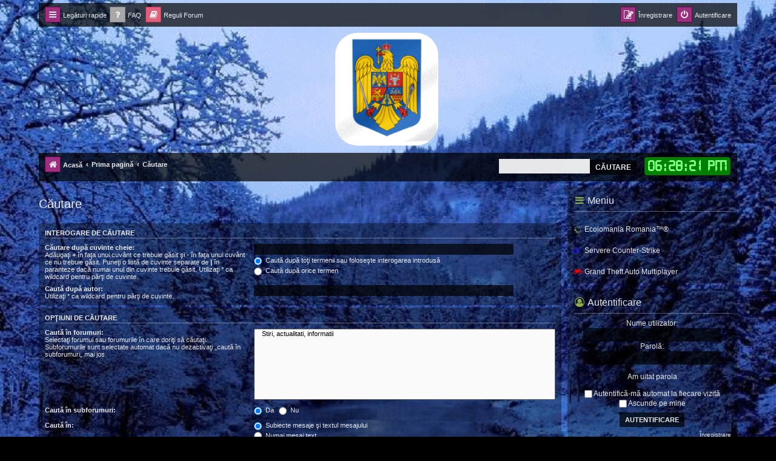

--- FILE ---
content_type: text/html; charset=UTF-8
request_url: http://ecolomania.ro/forum/search.php?sid=2d54d7d51e68a4178df0709aa4b36b01
body_size: 9143
content:
<!DOCTYPE html>
<html dir="ltr" lang="ro">
<head>
<meta charset="utf-8" />
<meta http-equiv="X-UA-Compatible" content="IE=edge">
<meta name="viewport" content="width=device-width, initial-scale=1" />

<title>Forum Ecolomania™® - Căutare</title>

	<link rel="alternate" type="application/atom+xml" title="Flux - Forum Ecolomania™®" href="/forum/app.php/feed?sid=31921b228192667c01af2eb9d90e36c0">	<link rel="alternate" type="application/atom+xml" title="Flux - Ştiri" href="/forum/app.php/feed/news?sid=31921b228192667c01af2eb9d90e36c0">	<link rel="alternate" type="application/atom+xml" title="Flux - Toate forumurile" href="/forum/app.php/feed/forums?sid=31921b228192667c01af2eb9d90e36c0">	<link rel="alternate" type="application/atom+xml" title="Flux - Subiecte noi" href="/forum/app.php/feed/topics?sid=31921b228192667c01af2eb9d90e36c0">	<link rel="alternate" type="application/atom+xml" title="Flux - Subiecte active" href="/forum/app.php/feed/topics_active?sid=31921b228192667c01af2eb9d90e36c0">			

<!--
	phpBB style name: progamer
	Based on style:   prosilver (this is the default phpBB3 style)
	Original author:  Tom Beddard ( http://www.subBlue.com/ )
	Modified by:      Mazeltof ( http://www.mazeland.fr/ )
-->

<script>
	WebFontConfig = {
		google: {
			families: ['Open+Sans:300,300i,400,400i,600,600i,700,700i,800,800i&subset=cyrillic,cyrillic-ext,greek,greek-ext,latin-ext,vietnamese']
		}
	};

	(function(d) {
		var wf = d.createElement('script'), s = d.scripts[0];
		wf.src = 'https://ajax.googleapis.com/ajax/libs/webfont/1.5.18/webfont.js';
		wf.async = true;
		s.parentNode.insertBefore(wf, s);
	})(document);
</script>
<link href="https://maxcdn.bootstrapcdn.com/font-awesome/4.7.0/css/font-awesome.min.css" rel="stylesheet">
<link href="./styles/prosilver/theme/stylesheet.css?assets_version=415" rel="stylesheet">
<link href="./styles/prosilver/theme/ro/stylesheet.css?assets_version=415" rel="stylesheet">
<link href="./styles/progamer/theme/progamer.css?assets_version=415" rel="stylesheet">




<!--[if lte IE 9]>
	<link href="./styles/progamer/theme/tweaks.css?assets_version=415" rel="stylesheet">
<![endif]-->

<meta name="description" content="-= Idei pentru viitor =-">
<meta property="fb:app_id" content="1310929890190496">
<meta property="og:locale" content="ro_RO">
<meta property="og:site_name" content="Forum Ecolomania™®">
<meta property="og:url" content="http://ecolomania.ro/forum/search.php?">
<meta property="og:type" content="website">
<meta property="og:title" content="Căutare">
<meta property="og:description" content="-= Idei pentru viitor =-">
	<meta name="description" content="Forumul Ecolomania™® este o comunitate online dedicată conștientizării ecologice, vieții sustenabile și tehnologiilor verzi." />
	<meta name="keywords" content="eoliană, energia, solară, geotermală, animalelor, apelor, atmosferei, solului, reciclarea, științifice, teorii, experimente și descoperiri, astronomie, chimie, samp, gta, cs 1.6, counter strike, games, radio, ortodox, credinta, video, fotovoltaic, panouri" />
	<meta name="google-site-verification" content="google-site-verification=aWACYbCh1LEByzWDwfUEX-2rZUC2YQHf6Jx-Qq02lVY" />

<style type="text/css">
    .mention {
        color: #ff0000;
    }
</style>	<link rel="preconnect" href="https://fonts.googleapis.com">
	<link rel="preconnect" href="https://fonts.gstatic.com" crossorigin>
	<link href="https://fonts.googleapis.com/css2?family=Jacquard+24&family=Rubik&family=Ubuntu&family=Merriweather&family=Kanit&family=Ribeye+Marrow&family=Ewert&family=Gwendolyn&family=Elsie+Swash+Caps&family=Romanesco&family=Condiment&family=Praise&display=swap" rel="stylesheet">

<link href="./ext/alex75/imageintextarea/styles/prosilver/theme/image.css?assets_version=415" rel="stylesheet" media="screen">
<link href="./ext/blitze/sitemaker/styles/all/theme/assets/sitemaker.min.css?assets_version=415" rel="stylesheet" media="screen">
<link href="./ext/chris1278/jsclock/styles/prosilver/theme/jsclock.css?assets_version=415" rel="stylesheet" media="screen">
<link href="./ext/dmzx/filedownload/styles/prosilver/theme/filedownload.css?assets_version=415" rel="stylesheet" media="screen">
<link href="./ext/dmzx/linkmenu/styles/prosilver/theme/linkmenu.css?assets_version=415" rel="stylesheet" media="screen">
<link href="./ext/hifikabin/headerbanner/styles/prosilver/theme/headerbanner.css?assets_version=415" rel="stylesheet" media="screen">
<link href="./ext/hifikabin/headerbanner/styles/prosilver/theme/headerbanner_background.css?assets_version=415" rel="stylesheet" media="screen">
<link href="./ext/hifikabin/quotethumbnails/styles/prosilver/theme/quotethumbnails.css?assets_version=415" rel="stylesheet" media="screen">
<link href="./ext/phpbb/pages/styles/prosilver/theme/pages_common.css?assets_version=415" rel="stylesheet" media="screen">
<link href="./ext/v12mike/symbols/styles/prosilver/theme/symbols.css?assets_version=415" rel="stylesheet" media="screen">
<link href="./ext/vse/abbc3/styles/all/theme/abbc3_common.css?assets_version=415" rel="stylesheet" media="screen">
<link href="./ext/cabot/footericons/styles/all/theme/footericons.css?assets_version=415" rel="stylesheet" media="screen">
<link href="./ext/cabot/footericons/styles/all/theme/fontawesome/css/fa-brands.min.css?assets_version=415" rel="stylesheet" media="screen">
<link href="./ext/vse/lightbox/styles/all/template/lightbox/css/lightbox.min.css?assets_version=415" rel="stylesheet" media="screen">



	<style>
		@media (min-width: 900px) {
			.signature img.postimage,			.content img.postimage,
			.attachbox img.postimage {
				max-height: 400px !important;
				max-width: 400px !important;
			}
		}
	</style>

</head>
<body id="phpbb" class="nojs notouch section-search ltr ">


	

<div id="wrap" class="wrap">
	<a id="top" class="top-anchor" accesskey="t"></a>
	<div id="page-header">
		<div class="navbar" role="navigation">
	<div class="navbar-container">
	<div class="inner">

	<ul id="nav-main" class="nav-main linklist" role="menubar">

		<li id="quick-links" class="quick-links dropdown-container responsive-menu" data-skip-responsive="true">
			<a href="#" class="dropdown-trigger">
				<i class="icon fa-bars fa-fw" aria-hidden="true"></i><span>Legături rapide</span>
			</a>
			<div class="dropdown">
				<div class="pointer"><div class="pointer-inner"></div></div>
				<ul class="dropdown-contents" role="menu">
					
											<li class="separator"></li>
																			<li>
								<a href="./search.php?search_id=newposts&amp;sid=31921b228192667c01af2eb9d90e36c0" role="menuitem">
									<i class="icon fa-file fa-fw icon-red" aria-hidden="true"></i><span>Vezi mesaje noi</span>
								</a>
							</li>
																			<li>
								<a href="./search.php?search_id=unanswered&amp;sid=31921b228192667c01af2eb9d90e36c0" role="menuitem">
									<i class="icon fa-align-left fa-fw icon-gray" aria-hidden="true"></i><span>Vezi mesaje fără răspuns</span>
								</a>
							</li>
							<li>
								<a href="./search.php?search_id=active_topics&amp;sid=31921b228192667c01af2eb9d90e36c0" role="menuitem">
									<i class="icon fa-align-left fa-fw icon-blue" aria-hidden="true"></i><span>Vezi subiecte active</span>
								</a>
							</li>
							<li class="separator"></li>
							<li>
								<a href="./search.php?sid=31921b228192667c01af2eb9d90e36c0" role="menuitem">
									<i class="icon fa-search fa-fw" aria-hidden="true"></i><span>Căutare</span>
								</a>
							</li>
					
											<li class="separator"></li>
													<li>
								<a href="./memberlist.php?sid=31921b228192667c01af2eb9d90e36c0" role="menuitem">
									<i class="icon fa-group fa-fw" aria-hidden="true"></i><span>Membri</span>
								</a>
							</li>
																			<li>
								<a href="./memberlist.php?mode=team&amp;sid=31921b228192667c01af2eb9d90e36c0" role="menuitem">
									<i class="icon fa-shield fa-fw" aria-hidden="true"></i><span>Echipa</span>
								</a>
							</li>
																<li class="separator"></li>

								<li >
			<a href="/forum/app.php/doneaza?sid=31921b228192667c01af2eb9d90e36c0" title="Sustine EcoloMania Romania" role="menuitem">
				<i class="icon fa-paypal fa-fw" aria-hidden="true"></i><span>Sustine Ecolomania</span>
			</a>
		</li>
					</ul>
			</div>
		</li>

				<li data-last-responsive="true">
			<a href="/forum/app.php/help/faq?sid=31921b228192667c01af2eb9d90e36c0" rel="help" title="Întrebări puse frecvent" role="menuitem">
				<i class="icon fa-question-circle fa-fw" aria-hidden="true"></i><span>FAQ</span>
			</a>
		</li>
			<li data-last-responsive="true">
		<a href="/forum/app.php/rules?sid=31921b228192667c01af2eb9d90e36c0" rel="help" title="Vizualizeaza reguli forum" role="menuitem">
			<i class="icon fa-book fa-fw" aria-hidden="true"></i><span>Reguli Forum</span>
		</a>
	</li>
				
			<li class="rightside"  data-skip-responsive="true">
			<a href="./ucp.php?mode=login&amp;redirect=search.php&amp;sid=31921b228192667c01af2eb9d90e36c0" title="Autentificare" accesskey="x" role="menuitem">
				<i class="icon fa-power-off fa-fw" aria-hidden="true"></i><span>Autentificare</span>
			</a>
		</li>
					<li class="rightside" data-skip-responsive="true">
				<a href="./ucp.php?mode=register&amp;sid=31921b228192667c01af2eb9d90e36c0" role="menuitem">
					<i class="icon fa-pencil-square-o  fa-fw" aria-hidden="true"></i><span>Înregistrare</span>
				</a>
			</li>
						</ul>
	</div>
	</div>
</div>		<div class="headerbar" role="banner">
		
	
			<div class="inner">

			<div id="site-description" class="site-description">
				<a id="logo" class="logo" href="https://ecolomania.ro/forum" title="Acasă">
					<span class="site_logo"></span>
				</a>
				<h1>Forum Ecolomania™®</h1>
				<p>-= Idei pentru viitor =-</p>
				<p class="skiplink"><a href="#start_here">Treci peste conţinut</a></p>
			</div>

									<div class="banner-header">
<div id="hidden">
	<h1>Forum Ecolomania™®</h1>
	<p>-= Idei pentru viitor =-</p>
	<p class="skiplink"><a href="#start_here">Treci peste conţinut</a></p>
</div>
<div class="header-banner">
	<a href="https://ecolomania.ro/forum" title="Acasă"><img class="header-banner" style="border-radius:37px; width:171px;" src="https://ecolomania.ro/forum/images/2025Romania.gif" alt="Prima pagină" ></a>
</div>
</div>

			</div>
					</div>
		
	
		<div class="navbar" role="navigation">
	<div class="inner">

	<ul id="nav-breadcrumbs" class="nav-breadcrumbs linklist navlinks" role="menubar">
								<li class="breadcrumbs" itemscope itemtype="http://schema.org/BreadcrumbList">
							<span class="crumb"  itemtype="http://schema.org/ListItem" itemprop="itemListElement" itemscope><a href="https://ecolomania.ro/forum" itemprop="item" data-navbar-reference="home"><i class="icon fa-home fa-fw" aria-hidden="true"></i><span itemprop="name">Acasă</span></a><meta itemprop="position" content="1" /></span>
										<span class="crumb"  itemtype="http://schema.org/ListItem" itemprop="itemListElement" itemscope><a href="./index.php?sid=31921b228192667c01af2eb9d90e36c0" itemprop="item" accesskey="h" data-navbar-reference="index"><span itemprop="name">Prima pagină</span></a><meta itemprop="position" content="2" /></span>
 
																			<span class="crumb"  itemtype="http://schema.org/ListItem" itemprop="itemListElement" itemscope><a href="./search.php?sid=31921b228192667c01af2eb9d90e36c0" itemprop="item"><span itemprop="name">Căutare</span></a><meta itemprop="position" content="3" /></span>
												</li>
		<script>
let jsclockformatswitch = true;
const clock_format_am = 'AM';
const clock_format_pm = 'PM';
</script>
<li class="rightside no-bulletin">
	<div style='background-color: #008000; color: #80FF80;' id="jsclock"></div>
</li>
<li id="search-box" class="search-box rightside responsive-hide">
	 <form action="./search.php?sid=31921b228192667c01af2eb9d90e36c0" method="get" id="search">
		<fieldset>
			<input name="keywords" id="keywords" type="search" maxlength="128" title="Căutare după cuvinte cheie" class="inputbox search tiny" size="20" value="" placeholder="Căutare…" >
			<button id="button" class="button icon-button search-icon" type="submit" title="Căutare">Căutare</button>
		</fieldset>
	 </form>
</li>
<li class="rightside responsive-search">
	<a href="./search.php?sid=31921b228192667c01af2eb9d90e36c0" title="Vezi opţiuni căutare avansată" role="menuitem">
	<i class="icon fa-search fa-fw" aria-hidden="true"></i><span class="sr-only">Căutare</span>
	</a>
</li>
 
			</ul>

	</div>
</div>
	</div>

	
	<a id="start_here" class="anchor"></a>
	<div id="page-body" class="page-body" role="main">
		
			<div class="sm-block-spacing"></div>

	


	<div class="sitemaker">
		
		<div class="grid-noBottom">
			<div class="col-12_sm-12">
				
				<div class="grid-noBottom">
					<div class="col-9_sm-12">
						
						<div class="sm-module sm-block-spacing">

<h2 class="solo">Căutare</h2>

<form method="get" action="./search.php" data-focus="keywords">

<div class="panel">
	<div class="inner">
	<h3>Interogare de căutare</h3>

		<fieldset>
		<dl>
		<dt><label for="keywords">Căutare după cuvinte cheie:</label><br /><span>Adăugaţi <strong>+</strong> în faţa unui cuvânt ce trebuie găsit şi <strong>-</strong> în faţa unui cuvânt ce nu trebuie găsit. Puneţi o listă de cuvinte separate de <strong>|</strong> în paranteze dacă numai unul din cuvinte trebuie găsit. Utilizaţi * ca wildcard pentru părţi de cuvinte.</span></dt>
		<dd><input type="search" class="inputbox" name="keywords" id="keywords" size="40" title="Căutare după cuvinte cheie" /></dd>
		<dd><label for="terms1"><input type="radio" name="terms" id="terms1" value="all" checked="checked" /> Caută după toţi termenii sau foloseşte interogarea introdusă</label></dd>
		<dd><label for="terms2"><input type="radio" name="terms" id="terms2" value="any" /> Caută după orice termen</label></dd>
	</dl>
	<dl>
		<dt><label for="author">Caută după autor:</label><br /><span>Utilizaţi * ca wildcard pentru părţi de cuvinte.</span></dt>
		<dd><input type="search" class="inputbox" name="author" id="author" size="40" title="Caută după autor" /></dd>
	</dl>
		</fieldset>
	
	</div>
</div>

<div class="panel bg2">
	<div class="inner">

	<h3>Opţiuni de căutare</h3>

		<fieldset>
		<dl>
		<dt><label for="search_forum">Caută în forumuri:</label><br /><span>Selectaţi forumul sau forumurile în care doriţi să căutaţi. Subforumurile sunt selectate automat dacă nu dezactivaţi „caută în subforumuri„ mai jos.</span></dt>
		<dd><select name="fid[]" id="search_forum" multiple="multiple" size="8" title="Caută în forumuri"><option value="11">&nbsp; &nbsp;Stiri, actualitati, informatii</option></select></dd>
	</dl>
	<dl>
		<dt><label for="search_child1">Caută în subforumuri:</label></dt>
		<dd>
			<label for="search_child1"><input type="radio" name="sc" id="search_child1" value="1" checked="checked" /> Da</label>
			<label for="search_child2"><input type="radio" name="sc" id="search_child2" value="0" /> Nu</label>
		</dd>
	</dl>
	<dl>
		<dt><label for="sf1">Caută în:</label></dt>
		<dd><label for="sf1"><input type="radio" name="sf" id="sf1" value="all" checked="checked" /> Subiecte mesaje şi textul mesajului</label></dd>
		<dd><label for="sf2"><input type="radio" name="sf" id="sf2" value="msgonly" /> Numai mesaj text</label></dd>
		<dd><label for="sf3"><input type="radio" name="sf" id="sf3" value="titleonly" /> Doar titlul subiectelor</label></dd>
		<dd><label for="sf4"><input type="radio" name="sf" id="sf4" value="firstpost" /> Doar primul mesaj din subiect</label></dd>
	</dl>
	
	<hr class="dashed" />

		<dl>
		<dt><label for="show_results1">Afişează rezultatele ca:</label></dt>
		<dd>
			<label for="show_results1"><input type="radio" name="sr" id="show_results1" value="posts" checked="checked" /> Mesaje</label>
			<label for="show_results2"><input type="radio" name="sr" id="show_results2" value="topics" /> Subiecte</label>
		</dd>
	</dl>
	<dl>
		<dt><label for="sd">Sortează rezultatele după:</label></dt>
		<dd><select name="sk" id="sk"><option value="a">Autor</option><option value="t" selected="selected">Data mesajului</option><option value="f">Forum</option><option value="i">Titlul subiectului</option><option value="s">Subiectul mesajului</option></select>&nbsp;
			<label for="sa"><input type="radio" name="sd" id="sa" value="a" /> Ascendent</label>
			<label for="sd"><input type="radio" name="sd" id="sd" value="d" checked="checked" /> Descendent</label>
		</dd>
	</dl>
	<dl>
		<dt><label>Limitează rezultatele anterioare:</label></dt>
		<dd><select name="st" id="st"><option value="0" selected="selected">Toate rezultatele</option><option value="1">1 zi</option><option value="7">7 zile</option><option value="14">2 săptămâni</option><option value="30">1 lună</option><option value="90">3 luni</option><option value="180">6 luni</option><option value="365">1 an</option></select></dd>
	</dl>
	<dl>
		<dt>
			<label for="ch">Afişează primele:</label>
			<br><span>Setați 0 pentru a afișa întregul mesaj.</span>
		</dt>
		<dd><input id="ch" name="ch" type="number" value="300" min="0" max="9999" title="Afişează primele"> de caractere din conţinutul mesajelor</dd>
	</dl>
		</fieldset>
	
	</div>
</div>

<div class="panel bg3">
	<div class="inner">

	<fieldset class="submit-buttons">
		<input type="hidden" name="t" value="0" />
<input type="hidden" name="sid" value="31921b228192667c01af2eb9d90e36c0" />

		<input type="submit" name="submit" value="Căutare" class="button1" />
	</fieldset>

	</div>
</div>

</form>


			


						</div>
						
											</div>
					<div id="pos-subcontent" class="block-position col-3_sm-12 sidebar">
												<div id="block-209" class="block">
							<div class="panel post sm-block-container bg1 bg2 bg3 small-img img-rounded img-circle sm-block-spacing">
	<div class="inner">
				<h2 class="list-inner">
			<span class="block-icon"><i class="fa fa-bars fa-green fa-fw" aria-hidden="true"></i></span>
			<span class="block-title">Meniu</span>
		</h2>
				<div class="sm-block-content">
			<nav>
	<ul class="sm-list fa-ul">
											<li>
			<a href="https://ecolomania.ro/" target="_blank" rel="noopener"><i class="fa fa-spinner fa-green fa-spin fa-fw" aria-hidden="true"></i>Ecolomania Romania™®</a>
						</li>
													<li>
			<a href="https://ecolomania.ro/cstrike" target="_blank" rel="noopener"><i class="fa fa-hand-o-right fa-blue fa-fw fa-fw" aria-hidden="true"></i>Servere Counter-Strike</a>
						</li>
													<li>
			<a href="https://ecolomania.ro/samp/" target="_blank" rel="noopener"><i class="fa fa-motorcycle fa-red fa-fw fa-fw" aria-hidden="true"></i>Grand Theft Auto Multiplayer</a>
						</li>
						</ul>
</nav>

		</div>
	</div>
</div>
							
						</div>
												<div id="block-210" class="block">
							<div class="panel post sm-block-container sm-block-spacing">
	<div class="inner">
				<h2 class="list-inner">
			<span class="block-icon"><i class="fa fa-user-circle-o fa-green fa-fw" aria-hidden="true"></i></span>
			<span class="block-title">Autentificare</span>
		</h2>
				<div class="sm-block-content">
			<form action="./ucp.php?mode=login&amp;sid=31921b228192667c01af2eb9d90e36c0" method="post">

    <div class="align-center">
	    <p>
	    	<span class="genmed">Nume utilizator:</span><br /><input type="text" name="username" class="inputbox" tabindex="1" /><br />
			<span class="genmed">Parolă:</span><br /><input type="password" name="password" class="inputbox" tabindex="2" />
		</p>
		<p><a href="./ucp.php?mode=sendpassword&amp;sid=31921b228192667c01af2eb9d90e36c0">Am uitat parola</a></p>
		<p>
				    <input type="checkbox" class="radio" name="autologin" tabindex="3" /> <span class="gensmall">Autentifică-mă automat la fiecare vizită</span><br />
							<input type="checkbox" class="radio" name="viewonline" tabindex="4" /> <span class="gensmall">Ascunde pe mine</span><br />
				</p>

	    <fieldset class="submit-buttons">
	    	<input type="hidden" name="creation_time" value="1769106496" />
<input type="hidden" name="form_token" value="f6474a3cdc2d6f59841f5653059778848e6b1f49" />

	        <input type="hidden" name="redirect" value="search.php?sid=31921b228192667c01af2eb9d90e36c0" />
	        <input type="submit" name="login" value="Autentificare" class="button1" tabindex="5" />
	    </fieldset>
    </div>
</form>

<a class="right-box" href="./ucp.php?mode=register&amp;sid=31921b228192667c01af2eb9d90e36c0">Înregistrare</a>
		</div>
	</div>
</div>
							
						</div>
												<div id="block-233" class="block">
							<div class="panel post sm-block-container sm-block-spacing">
	<div class="inner">
				<h2 class="list-inner">
			<span class="block-icon"><i class="fa fa-paypal fa-green fa-fw" aria-hidden="true"></i></span>
			<span class="block-title">Sustine Ecolomania</span>
		</h2>
				<div class="sm-block-content">
			<form action="https://www.paypal.com/donate" method="post" target="_top">
<input type="hidden" name="hosted_button_id" value="CVQVRVJNESHAC" />
<input type="image" src="http://ecolomania.ro/forum/download/file.php?id=820" border="0" name="submit" title="PayPal - The safer, easier way to pay online!" alt="Donate with PayPal button" />
<img alt="" border="0" src="https://www.paypal.com/en_US/i/scr/pixel.gif" width="1" height="1" />
</form>
		</div>
	</div>
</div>
							
						</div>
												<div id="block-212" class="block">
							<div class="panel post sm-block-container sm-block-spacing">
	<div class="inner">
				<h2 class="list-inner">
			<span class="block-icon"><i class="fa fa-american-sign-language-interpreting fa-green" aria-hidden="true"></i></span>
			<span class="block-title">Cine este conectat</span>
		</h2>
				<div class="sm-block-content">
			<span>In total sunt <strong>30</strong> utilizatori online :: 4 înregistrați, 0 ascunși și 26 vizitatori</span><br /><br />
<span>Cei mai mulţi utilizatori conectaţi au fost <strong>320</strong> pe 19 Mai 2025, 21:26<br /> <br />Utilizatori înregistraţi: <span style="color: #9E8DA7;" class="username-coloured">Ahrefs [Bot]</span>, <span style="color: #9E8DA7;" class="username-coloured">Amazon [Bot]</span>, <span style="color: #9E8DA7;" class="username-coloured">Baidu [Spider]</span>, <span style="color: #9E8DA7;" class="username-coloured">Semrush [Bot]</span></span>
<br /><hr /><div class="align-center"><a href="./viewonline.php?sid=31921b228192667c01af2eb9d90e36c0">Vezi detalii</a></div>
		</div>
	</div>
</div>
							
						</div>
												<div id="block-214" class="block">
							<div class="panel post sm-block-container sm-block-spacing">
	<div class="inner">
				<h2 class="list-inner">
			<span class="block-icon"><i class="fa fa-user-secret fa-green fa-fw" aria-hidden="true"></i></span>
			<span class="block-title">Membri Recenți</span>
		</h2>
				<div class="sm-block-content">
				<div class="align-center small clearfix"><strong>Tot timpul</strong></div>
	<p class="sm-polar small">
		<strong>Nume utilizator</strong>
		<strong>Data Înscrierii</strong>
	</p>
	<ul class="sm-list">
					<li>
			<div class="sm-polar">
				<span class="tiny-avatar"><img class="avatar" src="./images/avatars/gallery/Others/Lord-of-the-Rings-Kao9.gif" width="50" height="50" alt="Avatar utilizator" /> <a href="./memberlist.php?mode=viewprofile&amp;u=294&amp;sid=31921b228192667c01af2eb9d90e36c0" style="color: #00BF00;" class="username-coloured">Devendra</a></span>
				<span class="info">03 Dec 2025</span>
			</div>
		</li>
				<li>
			<div class="sm-polar">
				<span class="tiny-avatar"><img class="avatar" src="./images/avatars/gallery/Others/Lord-of-the-Rings-Kao9.gif" width="50" height="50" alt="Avatar utilizator" /> <a href="./memberlist.php?mode=viewprofile&amp;u=293&amp;sid=31921b228192667c01af2eb9d90e36c0" style="color: #00BF00;" class="username-coloured">Captaim</a></span>
				<span class="info">15 Aug 2025</span>
			</div>
		</li>
				<li>
			<div class="sm-polar">
				<span class="tiny-avatar"><img class="avatar" src="./images/avatars/gallery/Others/Lord-of-the-Rings-Kao9.gif" width="50" height="50" alt="Avatar utilizator" /> <a href="./memberlist.php?mode=viewprofile&amp;u=292&amp;sid=31921b228192667c01af2eb9d90e36c0" style="color: #00BF00;" class="username-coloured">likecoffee</a></span>
				<span class="info">23 Iul 2025</span>
			</div>
		</li>
				<li>
			<div class="sm-polar">
				<span class="tiny-avatar"><img class="avatar" src="./images/avatars/gallery/Others/Lord-of-the-Rings-Kao9.gif" width="50" height="50" alt="Avatar utilizator" /> <a href="./memberlist.php?mode=viewprofile&amp;u=291&amp;sid=31921b228192667c01af2eb9d90e36c0" style="color: #00BF00;" class="username-coloured">kogoman721</a></span>
				<span class="info">22 Iul 2025</span>
			</div>
		</li>
				<li>
			<div class="sm-polar">
				<span class="tiny-avatar"><img class="avatar" src="./images/avatars/gallery/Others/Lord-of-the-Rings-Kao9.gif" width="50" height="50" alt="Avatar utilizator" /> <a href="./memberlist.php?mode=viewprofile&amp;u=284&amp;sid=31921b228192667c01af2eb9d90e36c0" style="color: #00BF00;" class="username-coloured">christian2021</a></span>
				<span class="info">27 Noi 2023</span>
			</div>
		</li>
				</ul>

		</div>
	</div>
</div>
							
						</div>
												<div id="block-215" class="block">
							<div class="panel post sm-block-container sm-block-spacing">
	<div class="inner">
				<h2 class="list-inner">
			<span class="block-icon"><i class="fa fa-line-chart fa-green fa-fw" aria-hidden="true"></i></span>
			<span class="block-title">Statistici</span>
		</h2>
				<div class="sm-block-content">
			Total mesaje <strong>1010</strong><br />Total subiecte <strong>918</strong><br />Total membri <strong>37</strong><br />Cel mai nou membru <strong><a href="./memberlist.php?mode=viewprofile&amp;u=294&amp;sid=31921b228192667c01af2eb9d90e36c0" style="color: #00BF00;" class="username-coloured">Devendra</a></strong>
		</div>
	</div>
</div>
							
						</div>
												<div id="block-253" class="block">
							<div class="panel post sm-block-container sm-block-spacing">
	<div class="inner">
				<h2 class="list-inner">
			<span class="block-icon"><i class="fa fa-refresh fa-green fa-fw fa-spin" aria-hidden="true"></i></span>
			<span class="block-title">Comutator de stil</span>
		</h2>
				<div class="sm-block-content">
			<div class="align-center">
	<select id="style-options" onchange="if(this.options[this.selectedIndex].value != -1){ location.href='./search.php?sid=31921b228192667c01af2eb9d90e36c0&amp;style='+this.options[this.selectedIndex].value;}">
		<option value="77">BlackBoard-Max</option><option value="79">CleanSilver</option><option value="65">Egypt_Dream</option><option value="78">Elegance</option><option value="59">SE Gamer: Dark</option><option value="68">The_Future</option><option value="76">damaïo</option><option value="31" selected="selected">progamer</option><option value="67">promaterial</option><option value="1">prosilver</option>
	</select>
</div>
		</div>
	</div>
</div>
							
						</div>
												<div id="block-234" class="block">
							<div class="panel post sm-block-container sm-block-spacing">
	<div class="inner">
				<h2 class="list-inner">
			<span class="block-icon"><i class="fa fa-money fa-green fa-border" aria-hidden="true"></i></span>
			<span class="block-title">Curs BNR</span>
		</h2>
				<div class="sm-block-content">
			<!--  CursBnr.ro Code inceput v.3.0  -->
<iframe style="width: 255px; height: 80px;" frameborder="0" marginwidth="0" marginheight="0" scrolling="no" src="https://www.cursbnr.ro/insert/cursvalutar.php?w=200&b=1f2642&bl=dcdcdc&ttc=0a6eab&tc=ffffff&diff=1&ron=1&cb=0&pics=1"></iframe>
<!--  CursBnr.ro Code sfarsit v.3.0  -->
		</div>
	</div>
</div>
							
						</div>
												<div id="block-276" class="block">
							<div class="panel post sm-block-container sm-block-spacing">
	<div class="inner">
				<h2 class="list-inner">
			<span class="block-icon"><i class="fa fa-check-square-o fa-lg fa-green fa-fw" aria-hidden="true"></i></span>
			<span class="block-title">Link-uri Utile</span>
		</h2>
				<div class="sm-block-content">
			<!-- Dashboard Mini-Widget HTML start -->
<div style="width:255px; height:80px; color:#ffffff; font-family:Arial,sans-serif; text-align:center; padding:10px; display:flex; justify-content:space-around; align-items:center; background-color:#1f2937; border-radius:8px; flex-wrap:wrap;">

  <a href="https://ecolomania.ro/status_server/Meteo.html" target="_blank" 
     style="color:#4ade80; font-weight:bold; text-decoration:none; font-size:14px;">
    Meteo Romania &rarr;
  </a>
  
  <a href="https://ecolomania.ro/18650" target="_blank" 
     style="color:#3b82f6; font-weight:bold; text-decoration:none; font-size:14px;">
    Pack Builder 18650 &rarr;
  </a>
  
  <a href="https://ecolomania.ro/cutremur" target="_blank" 
     style="color:#facc15; font-weight:bold; text-decoration:none; font-size:14px;">
    Seismograf Vrancea &rarr;
  </a>
  
  <a href="https://ecolomania.ro/status_server/index.php" target="_blank" 
     style="color:#4ade80; font-weight:bold; text-decoration:none; font-size:14px;">
    Monitorizare Trafic &rarr;
  </a>

</div>
<!-- Dashboard Mini-Widget HTML end -->
		</div>
	</div>
</div>
							
						</div>
												<div id="block-218" class="block">
							<div class="panel post sm-block-container sm-block-spacing">
	<div class="inner">
				<h2 class="list-inner">
			<span class="block-icon"><i class="fa fa-steam-square fa-green fa-border" aria-hidden="true"></i></span>
			<span class="block-title">Counter-Strike 1.6</span>
		</h2>
				<div class="sm-block-content">
			<div style="position: absolute; top: 55px; right: 5px; z-index: 10; display: flex; gap: 12px;">
  <a href="https://www.game-state.com/82.79.6.20:27015/">
    <img src="https://www.game-state.com/82.79.6.20:27015/160x270_FFFF00_0F5C13.png"
         alt="EcoloMania GunGame"
         style="border-style: none; opacity: 0.7; width: 269px;" />
  </a>
  <a href="https://www.game-state.com/82.79.6.20:27017/">
    <img src="https://www.game-state.com/82.79.6.20:27017/160x270_FFFF00_0F5C13.png"
         alt="www.Game-State.com"
         style="border-style: none; opacity: 0.7; width: 269px;" />
  </a>
</div>
		</div>
	</div>
</div>
							
						</div>
																	</div>
									</div>
							</div>
					</div>

			</div>

	
		</div>

<ul class="fi-icons-list fi-footer-after" style="--fi-size: 2em; --fi-align: center;">
	</ul>

<div id="page-footer" class="page-footer" role="contentinfo">
	<div class="navbar" role="navigation">
	<div class="inner">

	<ul id="nav-footer" class="nav-footer linklist" role="menubar">
		<li class="breadcrumbs">
							<span class="crumb"><a href="https://ecolomania.ro/forum" data-navbar-reference="home"><i class="icon fa-home fa-fw" aria-hidden="true"></i><span>Acasă</span></a></span>									<span class="crumb"><a href="./index.php?sid=31921b228192667c01af2eb9d90e36c0" data-navbar-reference="index"><span>Prima pagină</span></a></span>					</li>
		
				<li class="rightside">
			<i class="icon fa-clock-o fa-fw" aria-hidden="true"></i><span>Ora este <span title="Europe/Bucharest">UTC+02:00</span></span>
		</li>
							<li class="rightside">
				<a href="./ucp.php?mode=delete_cookies&amp;sid=31921b228192667c01af2eb9d90e36c0" data-ajax="true" data-refresh="true" role="menuitem">
					<i class="icon fa-trash fa-fw" aria-hidden="true"></i><span>Şterge cookie-urile</span>
				</a>
			</li>
							<li class="rightside" data-last-responsive="true">
					<a href="./memberlist.php?sid=31921b228192667c01af2eb9d90e36c0" title="Vezi lista completă a membrilor" role="menuitem">
						<i class="icon fa-group fa-fw" aria-hidden="true"></i><span>Membri</span>
					</a>
				</li>
												<li class="rightside" data-last-responsive="true">
				<a href="./memberlist.php?mode=team&amp;sid=31921b228192667c01af2eb9d90e36c0" role="menuitem">
					<i class="icon fa-shield fa-fw" aria-hidden="true"></i><span>Echipa</span>
				</a>
			</li>
							</ul>

	</div>
</div>

	<div class="footerbar">
		<div class="footerbar-container">

			<div class="copyright">
								<p class="footer-row">
					<span class="footer-copyright">Furnizat de <a href="https://www.phpbb.com/">phpBB</a>&reg; Forum Software &copy; phpBB Limited</span>
				</p>
								<p class="footer-row">
					<span class="footer-copyright">Translation/Traducere: <a href="https://www.phpbb3.ro/">phpBB România</a></span>
				</p>
								<p class="footer-row">
					<span class="footer-copyright">Style <a href="http://www.phpbb-fr.com/customise/db/style/progamer/">progamer</a> de &copy; <a href="https://www.mazeland.fr/">Mazeltof</a> 2018</span>
				</p>
				<br /><a href="https://github.com/blitze/phpBB-ext-sitemaker">phpBB SiteMaker</a><p class="footer-row">
	<span>phpBB Two Factor Authentication &copy; <a href="https://www.phpbbextensions.io/" target="_blank">paul999</a></span>
</p>
				<p class="footer-row" role="menubar">
					<a class="footer-link" href="./ucp.php?mode=privacy&amp;sid=31921b228192667c01af2eb9d90e36c0" title="Confidențialitate" role="menuitem">
						<span class="footer-link-text">Confidențialitate</span>
					</a>
					|
					<a class="footer-link" href="./ucp.php?mode=terms&amp;sid=31921b228192667c01af2eb9d90e36c0" title="Termeni" role="menuitem">
						<span class="footer-link-text">Termeni</span>
					</a>
				</p>
											</div>

		</div>
	</div>

	<div id="darkenwrapper" class="darkenwrapper" data-ajax-error-title="Eroare AJAX" data-ajax-error-text="Ceva a funcționat eronat la procesarea cererii dvs." data-ajax-error-text-abort="Cerere abandonată." data-ajax-error-text-timeout="Cerera a expirat, încercați din nou." data-ajax-error-text-parsererror="Ceva a funcționat prost și serverul a returnat o valoare invalidă.">
		<div id="darken" class="darken">&nbsp;</div>
	</div>

	<div id="phpbb_alert" class="phpbb_alert" data-l-err="Eroare!" data-l-timeout-processing-req="Cererea a expirat.">
		<a href="#" class="alert_close">
			<i class="icon fa-times-circle fa-fw" aria-hidden="true"></i>
		</a>
		<h3 class="alert_title">&nbsp;</h3><p class="alert_text"></p>
	</div>
	<div id="phpbb_confirm" class="phpbb_alert">
		<a href="#" class="alert_close">
			<i class="icon fa-times-circle fa-fw" aria-hidden="true"></i>
		</a>
		<div class="alert_text"></div>
	</div>
</div>

</div>

<div>
	<a id="bottom" class="anchor" accesskey="z"></a>
	</div>

<script src="//ajax.googleapis.com/ajax/libs/jquery/3.7.1/jquery.min.js"></script>
<script>window.jQuery || document.write('\x3Cscript src="./assets/javascript/jquery-3.4.1.min.js?assets_version=415">\x3C/script>');</script><script src="./assets/javascript/core.js?assets_version=415"></script>
	<script>
		(function($){
			var $fa_cdn = $('head').find('link[rel="stylesheet"]').first(),
				$span = $('<span class="fa" style="display:none"></span>').appendTo('body');
			if ($span.css('fontFamily') !== 'FontAwesome' ) {
				$fa_cdn.after('<link href="./assets/css/font-awesome.min.css" rel="stylesheet">');
				$fa_cdn.remove();
			}
			$span.remove();
		})(jQuery);
	</script>


<script>
(function($) {  // Avoid conflicts with other libraries

'use strict';

	phpbb.addAjaxCallback('reporttosfs', function(data) {
		if (data.postid !== "undefined") {
			$('#sfs' + data.postid).hide();
			phpbb.closeDarkenWrapper(5000);
		}
	});

})(jQuery);
</script>											<script>
		var vseLightbox = {};
		vseLightbox.resizeHeight = 400;
		vseLightbox.resizeWidth = 400;
		vseLightbox.lightboxGal = 1;
		vseLightbox.lightboxSig = 1;
		vseLightbox.imageTitles = 1;
		vseLightbox.lightboxAll = 1;
		vseLightbox.downloadFile = 'download/file.php';
	</script>

<script src="./ext/chris1278/jsclock/styles/prosilver/template/jsclock.js?assets_version=415"></script>
<script src="./styles/prosilver/template/forum_fn.js?assets_version=415"></script>
<script src="./styles/prosilver/template/ajax.js?assets_version=415"></script>
<script src="./ext/vse/abbc3/styles/all/template/js/abbc3.min.js?assets_version=415"></script>
<script src="./ext/vse/lightbox/styles/all/template/js/resizer.js?assets_version=415"></script>
<script src="./ext/vse/lightbox/styles/all/template/lightbox/js/lightbox.min.js?assets_version=415"></script>


<script>
	lightbox.option({
		'albumLabel': 'Image\u0020\u00251\u0020of\u0020\u00252'
	});
</script>

</body>
</html>
